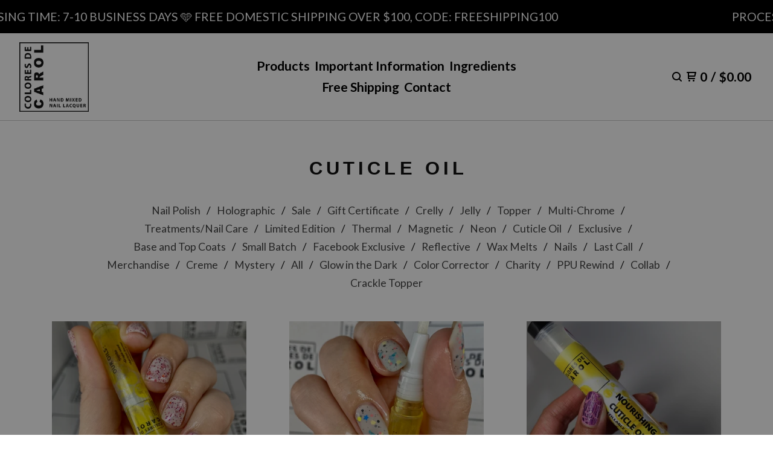

--- FILE ---
content_type: text/css; charset=utf-8
request_url: https://www.coloresdecarol.com/theme_stylesheets/240276018/1767307820/theme.css
body_size: 14233
content:
/*! PhotoSwipe main CSS by Dmytro Semenov | photoswipe.com */


.pswp {
  --pswp-bg: #000;
  --pswp-placeholder-bg: #222;
  

  --pswp-root-z-index: 100000;
  
  --pswp-preloader-color: rgba(79, 79, 79, 0.4);
  --pswp-preloader-color-secondary: rgba(255, 255, 255, 0.9);
  
  /* defined via js:
  --pswp-transition-duration: 333ms; */
  
  --pswp-icon-color: #fff;
  --pswp-icon-color-secondary: #4f4f4f;
  --pswp-icon-stroke-color: #4f4f4f;
  --pswp-icon-stroke-width: 2px;

  --pswp-error-text-color: var(--pswp-icon-color);
}


/*
	Styles for basic PhotoSwipe (pswp) functionality (sliding area, open/close transitions)
*/

.pswp {
	position: fixed;
	top: 0;
	left: 0;
	width: 100%;
	height: 100%;
	z-index: var(--pswp-root-z-index);
	display: none;
	touch-action: none;
	outline: 0;
	opacity: 0.003;
	contain: layout style size;
	-webkit-tap-highlight-color: rgba(0, 0, 0, 0);
}

/* Prevents focus outline on the root element,
  (it may be focused initially) */
.pswp:focus {
  outline: 0;
}

.pswp * {
  box-sizing: border-box;
}

.pswp img {
  max-width: none;
}

.pswp--open {
	display: block;
}

.pswp,
.pswp__bg {
	transform: translateZ(0);
	will-change: opacity;
}

.pswp__bg {
  opacity: 0.005;
	background: var(--pswp-bg);
}

.pswp,
.pswp__scroll-wrap {
	overflow: hidden;
}

.pswp__scroll-wrap,
.pswp__bg,
.pswp__container,
.pswp__item,
.pswp__content,
.pswp__img,
.pswp__zoom-wrap {
	position: absolute;
	top: 0;
	left: 0;
	width: 100%;
	height: 100%;
}

.pswp__img,
.pswp__zoom-wrap {
	width: auto;
	height: auto;
}

.pswp--click-to-zoom.pswp--zoom-allowed .pswp__img {
	cursor: -webkit-zoom-in;
	cursor: -moz-zoom-in;
	cursor: zoom-in;
}

.pswp--click-to-zoom.pswp--zoomed-in .pswp__img {
	cursor: move;
	cursor: -webkit-grab;
	cursor: -moz-grab;
	cursor: grab;
}

.pswp--click-to-zoom.pswp--zoomed-in .pswp__img:active {
  cursor: -webkit-grabbing;
  cursor: -moz-grabbing;
  cursor: grabbing;
}

/* :active to override grabbing cursor */
.pswp--no-mouse-drag.pswp--zoomed-in .pswp__img,
.pswp--no-mouse-drag.pswp--zoomed-in .pswp__img:active,
.pswp__img {
	cursor: -webkit-zoom-out;
	cursor: -moz-zoom-out;
	cursor: zoom-out;
}


/* Prevent selection and tap highlights */
.pswp__container,
.pswp__img,
.pswp__button,
.pswp__counter {
	-webkit-user-select: none;
	-moz-user-select: none;
	-ms-user-select: none;
	user-select: none;
}

.pswp__item {
	/* z-index for fade transition */
	z-index: 1;
	overflow: hidden;
}

.pswp__hidden {
	display: none !important;
}

/* Allow to click through pswp__content element, but not its children */
.pswp__content {
  pointer-events: none;
}
.pswp__content > * {
  pointer-events: auto;
}


/*

  PhotoSwipe UI

*/

/*
	Error message appears when image is not loaded
	(JS option errorMsg controls markup)
*/
.pswp__error-msg-container {
  display: grid;
}
.pswp__error-msg {
	margin: auto;
	font-size: 1em;
	line-height: 1;
	color: var(--pswp-error-text-color);
}

/*
class pswp__hide-on-close is applied to elements that
should hide (for example fade out) when PhotoSwipe is closed
and show (for example fade in) when PhotoSwipe is opened
 */
.pswp .pswp__hide-on-close {
	opacity: 0.005;
	will-change: opacity;
	transition: opacity var(--pswp-transition-duration) cubic-bezier(0.4, 0, 0.22, 1);
	z-index: 10; /* always overlap slide content */
	pointer-events: none; /* hidden elements should not be clickable */
}

/* class pswp--ui-visible is added when opening or closing transition starts */
.pswp--ui-visible .pswp__hide-on-close {
	opacity: 1;
	pointer-events: auto;
}

/* <button> styles, including css reset */
.pswp__button {
	position: relative;
	display: block;
	width: 50px;
	height: 60px;
	padding: 0;
	margin: 0;
	overflow: hidden;
	cursor: pointer;
	background: none;
	border: 0;
	box-shadow: none;
	opacity: 0.85;
	-webkit-appearance: none;
	-webkit-touch-callout: none;
}

.pswp__button:hover,
.pswp__button:active,
.pswp__button:focus {
  transition: none;
  padding: 0;
  background: none;
  border: 0;
  box-shadow: none;
  opacity: 1;
}

.pswp__button:disabled {
  opacity: 0.3;
  cursor: auto;
}

.pswp__icn {
  fill: var(--pswp-icon-color);
  color: var(--pswp-icon-color-secondary);
}

.pswp__icn {
  position: absolute;
  top: 14px;
  left: 9px;
  width: 32px;
  height: 32px;
  overflow: hidden;
  pointer-events: none;
}

.pswp__icn-shadow {
  stroke: var(--pswp-icon-stroke-color);
  stroke-width: var(--pswp-icon-stroke-width);
  fill: none;
}

.pswp__icn:focus {
	outline: 0;
}

/*
	div element that matches size of large image,
	large image loads on top of it,
	used when msrc is not provided
*/
div.pswp__img--placeholder,
.pswp__img--with-bg {
	background: var(--pswp-placeholder-bg);
}

.pswp__top-bar {
	position: absolute;
	left: 0;
	top: 0;
	width: 100%;
	height: 60px;
	display: flex;
  flex-direction: row;
  justify-content: flex-end;
	z-index: 10;

	/* allow events to pass through top bar itself */
	pointer-events: none !important;
}
.pswp__top-bar > * {
  pointer-events: auto;
  /* this makes transition significantly more smooth,
     even though inner elements are not animated */
  will-change: opacity;
}


/*

  Close button

*/
.pswp__button--close {
  margin-right: 6px;
}


/*

  Arrow buttons

*/
.pswp__button--arrow {
  position: absolute;
  top: 0;
  width: 75px;
  height: 100px;
  top: 50%;
  margin-top: -50px;
}

.pswp__button--arrow:disabled {
  display: none;
  cursor: default;
}

.pswp__button--arrow .pswp__icn {
  top: 50%;
  margin-top: -30px;
  width: 60px;
  height: 60px;
  background: none;
  border-radius: 0;
}

.pswp--one-slide .pswp__button--arrow {
  display: none;
}

/* hide arrows on touch screens */
.pswp--touch .pswp__button--arrow {
  visibility: hidden;
}

/* show arrows only after mouse was used */
.pswp--has_mouse .pswp__button--arrow {
  visibility: visible;
}

.pswp__button--arrow--prev {
  right: auto;
  left: 0px;
}

.pswp__button--arrow--next {
  right: 0px;
}
.pswp__button--arrow--next .pswp__icn {
  left: auto;
  right: 14px;
  /* flip horizontally */
  transform: scale(-1, 1);
}

/*

  Zoom button

*/
.pswp__button--zoom {
  display: none;
}

.pswp--zoom-allowed .pswp__button--zoom {
  display: block;
}

/* "+" => "-" */
.pswp--zoomed-in .pswp__zoom-icn-bar-v {
  display: none;
}


/*

  Loading indicator

*/
.pswp__preloader {
  position: relative;
  overflow: hidden;
  width: 50px;
  height: 60px;
  margin-right: auto;
}

.pswp__preloader .pswp__icn {
  opacity: 0;
  transition: opacity 0.2s linear;
  animation: pswp-clockwise 600ms linear infinite;
}

.pswp__preloader--active .pswp__icn {
  opacity: 0.85;
}

@keyframes pswp-clockwise {
  0% { transform: rotate(0deg); }
  100% { transform: rotate(360deg); }
}


/*

  "1 of 10" counter

*/
.pswp__counter {
  height: 30px;
  margin-top: 15px;
  margin-inline-start: 20px;
  font-size: 14px;
  line-height: 30px;
  color: var(--pswp-icon-color);
  text-shadow: 1px 1px 3px var(--pswp-icon-color-secondary);
  opacity: 0.85;
}

.pswp--one-slide .pswp__counter {
  display: none;
}
.splide__container{box-sizing:border-box;position:relative}.splide__list{backface-visibility:hidden;display:-ms-flexbox;display:flex;height:100%;margin:0!important;padding:0!important}.splide.is-initialized:not(.is-active) .splide__list{display:block}.splide__pagination{-ms-flex-align:center;align-items:center;display:-ms-flexbox;display:flex;-ms-flex-wrap:wrap;flex-wrap:wrap;-ms-flex-pack:center;justify-content:center;margin:0;pointer-events:none}.splide__pagination li{display:inline-block;line-height:1;list-style-type:none;margin:0;pointer-events:auto}.splide:not(.is-overflow) .splide__pagination{display:none}.splide__progress__bar{width:0}.splide{position:relative;visibility:hidden}.splide.is-initialized,.splide.is-rendered{visibility:visible}.splide__slide{backface-visibility:hidden;box-sizing:border-box;-ms-flex-negative:0;flex-shrink:0;list-style-type:none!important;margin:0;position:relative}.splide__slide img{vertical-align:bottom}.splide__spinner{animation:splide-loading 1s linear infinite;border:2px solid #999;border-left-color:transparent;border-radius:50%;bottom:0;contain:strict;display:inline-block;height:20px;left:0;margin:auto;position:absolute;right:0;top:0;width:20px}.splide__sr{clip:rect(0 0 0 0);border:0;height:1px;margin:-1px;overflow:hidden;padding:0;position:absolute;width:1px}.splide__toggle.is-active .splide__toggle__play,.splide__toggle__pause{display:none}.splide__toggle.is-active .splide__toggle__pause{display:inline}.splide__track{overflow:hidden;position:relative;z-index:0}@keyframes splide-loading{0%{transform:rotate(0)}to{transform:rotate(1turn)}}.splide__track--draggable{-webkit-touch-callout:none;-webkit-user-select:none;-ms-user-select:none;user-select:none}.splide__track--fade>.splide__list>.splide__slide{margin:0!important;opacity:0;z-index:0}.splide__track--fade>.splide__list>.splide__slide.is-active{opacity:1;z-index:1}.splide--rtl{direction:rtl}.splide__track--ttb>.splide__list{display:block}.splide__arrow{-ms-flex-align:center;align-items:center;background:#ccc;border:0;border-radius:50%;cursor:pointer;display:-ms-flexbox;display:flex;height:2em;-ms-flex-pack:center;justify-content:center;opacity:.7;padding:0;position:absolute;top:50%;transform:translateY(-50%);width:2em;z-index:1}.splide__arrow svg{fill:#000;height:1.2em;width:1.2em}.splide__arrow:hover:not(:disabled){opacity:.9}.splide__arrow:disabled{opacity:.3}.splide__arrow:focus-visible{outline:3px solid #0bf;outline-offset:3px}.splide__arrow--prev{left:1em}.splide__arrow--prev svg{transform:scaleX(-1)}.splide__arrow--next{right:1em}.splide.is-focus-in .splide__arrow:focus{outline:3px solid #0bf;outline-offset:3px}.splide__pagination{bottom:.5em;left:0;padding:0 1em;position:absolute;right:0;z-index:1}.splide__pagination__page{background:#ccc;border:0;border-radius:50%;display:inline-block;height:8px;margin:3px;opacity:.7;padding:0;position:relative;transition:transform .2s linear;width:8px}.splide__pagination__page.is-active{background:#fff;transform:scale(1.4);z-index:1}.splide__pagination__page:hover{cursor:pointer;opacity:.9}.splide__pagination__page:focus-visible{outline:3px solid #0bf;outline-offset:3px}.splide.is-focus-in .splide__pagination__page:focus{outline:3px solid #0bf;outline-offset:3px}.splide__progress__bar{background:#ccc;height:3px}.splide__slide{-webkit-tap-highlight-color:rgba(0,0,0,0)}.splide__slide:focus{outline:0}@supports(outline-offset:-3px){.splide__slide:focus-visible{outline:3px solid #0bf;outline-offset:-3px}}@media screen and (-ms-high-contrast:none){.splide__slide:focus-visible{border:3px solid #0bf}}@supports(outline-offset:-3px){.splide.is-focus-in .splide__slide:focus{outline:3px solid #0bf;outline-offset:-3px}}@media screen and (-ms-high-contrast:none){.splide.is-focus-in .splide__slide:focus{border:3px solid #0bf}.splide.is-focus-in .splide__track>.splide__list>.splide__slide:focus{border-color:#0bf}}.splide__toggle{cursor:pointer}.splide__toggle:focus-visible{outline:3px solid #0bf;outline-offset:3px}.splide.is-focus-in .splide__toggle:focus{outline:3px solid #0bf;outline-offset:3px}.splide__track--nav>.splide__list>.splide__slide{border:3px solid transparent;cursor:pointer}.splide__track--nav>.splide__list>.splide__slide.is-active{border:3px solid #000}.splide__arrows--rtl .splide__arrow--prev{left:auto;right:1em}.splide__arrows--rtl .splide__arrow--prev svg{transform:scaleX(1)}.splide__arrows--rtl .splide__arrow--next{left:1em;right:auto}.splide__arrows--rtl .splide__arrow--next svg{transform:scaleX(-1)}.splide__arrows--ttb .splide__arrow{left:50%;transform:translate(-50%)}.splide__arrows--ttb .splide__arrow--prev{top:1em}.splide__arrows--ttb .splide__arrow--prev svg{transform:rotate(-90deg)}.splide__arrows--ttb .splide__arrow--next{bottom:1em;top:auto}.splide__arrows--ttb .splide__arrow--next svg{transform:rotate(90deg)}.splide__pagination--ttb{bottom:0;display:-ms-flexbox;display:flex;-ms-flex-direction:column;flex-direction:column;left:auto;padding:1em 0;right:.5em;top:0}
*, *::before, *::after {
  box-sizing: border-box;
}

* {
  margin: 0;
  padding: 0;
  border: 0;
}

body {
  line-height: 1.5;
  -webkit-font-smoothing: antialiased;
}

img, picture, video, canvas, svg, iframe, embed, audio {
  display: block;
  max-width: 100%;
}

input, button, textarea, select {
  -webkit-appearance: none;
  -moz-appearance: none;
  appearance: none;
  border: 0;
  border-radius: 0;
  background: none;
  color: inherit;
  font: inherit;
}

button {
  cursor: pointer;
}

p, h1, h2, h3, h4, h5, h6 {
  overflow-wrap: break-word;
}

ol, ul {
  list-style: none;
}

html, body {
  height: 100%;
  min-height: 100%;
  position: relative;
}

body {
  display: -webkit-flex;
  display: flex;
  -webkit-flex-direction: column;
  flex-direction: column;
  background: var(--background-color);
  color: var(--text-color);
  font: normal 100%/1.5 var(--text-font);
  -webkit-font-smoothing: antialiased;
}
body.overlay-open {
  overflow: hidden;
}

header {
  transition: background 0.1s ease-in;
}
header a, header button {
  transition: color 0.1s ease-in-out;
}
header a:after {
  transition: background 0.1s ease-in-out;
}
header svg {
  transition: fill 0.1s ease-in-out;
}

a {
  color: var(--link-color);
  text-decoration: none;
}
a:hover, a:focus {
  color: var(--link-hover-color);
}

.button {
  font-size: 16px;
  line-height: 24px;
  font-size: 1rem;
  line-height: 1.5rem;
  transition: background 0.2s ease-in-out;
  background-color: var(--button-background-color);
  color: var(--button-text-color);
  display: inline-block;
  font-weight: 500;
  height: 56px;
  line-height: 56px;
  margin: 0;
  padding: 0 16px;
  text-align: center;
  text-decoration: none;
  white-space: nowrap;
  width: 100%;
}
.button.minimal-button {
  background: none;
  color: var(--text-color);
  border: none;
  font-size: 15px;
  padding: 0;
  width: auto;
}
.button.minimal-button:not(:disabled):hover, .button.minimal-button:not(:disabled):active, .button.minimal-button:not(:disabled):focus {
  transform: none;
  box-shadow: none;
  background: none;
  text-decoration: underline;
  text-underline-offset: 3px;
}
.button:not(:disabled):hover, .button:not(:disabled):active, .button:not(:disabled):focus {
  background-color: var(--button-background-hover-color);
}
.button:disabled, .button.disabled {
  cursor: not-allowed;
  opacity: 0.6;
}

a[href], label[for], select, button, .pointer {
  cursor: pointer;
}

input, textarea {
  font-size: 16px;
  line-height: 24px;
  font-size: 1rem;
  line-height: 1.5rem;
  background-color: rgba(255, 255, 255, 0);
  border: 1px solid var(--text-color);
  color: var(--text-color);
  margin: 0;
  padding: 8px;
}

.select {
  border: 1px solid var(--text-color);
  color: var(--text-color);
  height: 52px;
  margin-bottom: 16px;
  position: relative;
}
.select select {
  height: 100%;
  padding: 0 55px 0 12px;
  position: relative;
  width: 100%;
  z-index: 2;
}
.select select option {
  color: #000;
  background: #FFF;
}
.select select::-ms-expand {
  display: none;
}
.select svg {
  fill: currentColor;
  height: 14px;
  position: absolute;
  right: 16px;
  top: 50%;
  transform: translateY(-50%);
  width: 14px;
  z-index: 1;
}

h1, h2, h3, h4, h5, h6 {
  font-family: var(--header-font);
  text-transform: uppercase;
  letter-spacing: 0.2em;
  text-indent: 0.2em;
}
@media only screen and (max-width: 800px) {
  h1, h2, h3, h4, h5, h6 {
    letter-spacing: 0.1em;
    text-indent: 0.1em;
    white-space: normal;
  }
}

cite {
  font-style: normal;
}

h1 {
  font-size: 28px;
  line-height: 42px;
  font-size: 1.75rem;
  line-height: 2.625rem;
}

h2 {
  font-size: 22px;
  line-height: 33px;
  font-size: 1.375rem;
  line-height: 2.0625rem;
}

h3 {
  font-size: 20px;
  line-height: 30px;
  font-size: 1.25rem;
  line-height: 1.875rem;
}

h4 {
  font-size: 16px;
  line-height: 24px;
  font-size: 1rem;
  line-height: 1.5rem;
}

h5 {
  font-size: 12px;
  line-height: 18px;
  font-size: 0.75rem;
  line-height: 1.125rem;
}

h6 {
  font-size: 12px;
  line-height: 18px;
  font-size: 0.75rem;
  line-height: 1.125rem;
}

.errors {
  background: var(--error-background-color);
  color: var(--error-text-color);
  list-style-type: none;
  text-align: center;
  padding: 16px;
  margin-bottom: 32px;
}

:root {
  --border-radius: 0px;
  --border-color: rgba(var(--text-color-rgb), .2);
  --background-color: #ffffff;
  --logo-max-height: 115;
  --header-height: calc(115 * 1px + 30px);
  --header-background-color: #FFFFFF;
  --header-text-color: rgba(var(--header-text-color-rgb), 1);
  --header-text-hover-color: rgba(var(--header-text-color-rgb), .75);
  --welcome-text-color: #FFFFFF;
  --text-color: #111111;
  --link-color: #444444;
  --link-hover-color: #6C3232;
  --font-scale: 1.1;
  --shop-name-scale: 1.1;
  --product-grid-scale: 1.1;
  --product-title-scale: 1.1;
  --product-description-scale: 1.1;
  --header-text-scale: 1.1;
  --footer-text-scale: 1.1;
  --shop-sprinkles-size: 5em;
  --shop-sprinkles-animation: shake;
  --shop-sprinkles-style-duration: 4.6s;
  --shop-sprinkles-style-timing: cubic-bezier(0.33,0.65,0.45,1);
  --shop-sprinkles-fall-duration: 10.8s;
  --shop-sprinkles-spin-animation: none;
  --shop-sprinkles-density: 4;
  --error-text-color: #FFFFFF;
  --error-background-color: #851106;
  --overlay-background-color: #000000;
  --button-text-color: #FFFFFF;
  --button-background-color: #000000;
  --button-background-hover-color: #7B7373;
  --product-status-text-color-primary: #6C3232;
  --product-status-text-color-secondary: #606060;
  --inventory-status-text-color: #AF0000;
  --announcement-text-color: #FFFFFF;
  --announcement-background-color: #000000;
  --announcement-scroll-duration: 30s;
  --header-font: Arial, Helvetica, sans-serif;
  --text-font: "Lato", sans-serif;
}

html {
  font-size: calc(16px * var(--font-scale, 1));
}

.emoji {
  font-size: var(--shop-sprinkles-size) !important;
  animation-name: var(--shop-sprinkles-animation) !important;
  animation-duration: var(--shop-sprinkles-style-duration) !important;
  animation-timing-function: var(--shop-sprinkles-style-timing) !important;
}

.emoji .inner {
  animation-duration: var(--shop-sprinkles-fall-duration) !important;
}

.emoji .inner span {
  animation-name: var(--shop-sprinkles-spin-animation) !important;
}

a.skip-link {
  transition: top 0.2s ease;
  background: var(--background-color);
  border: 1px solid var(--text-color);
  color: var(--text-color);
  left: 25px;
  padding: 15px 20px;
  position: absolute;
  text-decoration: underline;
  top: -150px;
  z-index: 100;
}
a.skip-link:focus {
  top: 20px;
}

header {
  display: grid;
  grid-template-columns: 1fr 50% 1fr;
  -webkit-flex-shrink: 0;
  flex-shrink: 0;
  border-bottom: 1px solid transparent;
  font-family: var(--text-font);
  font-weight: 600;
  height: var(--header-height);
  gap: 16px;
  padding: 0 32px;
  margin-top: 0;
  width: 100%;
  z-index: 99;
}
@media only screen and (max-width: 1024px) {
  header {
    grid-template-columns: auto 1fr;
  }
}
header.fixed {
  position: fixed;
  top: 0;
  left: 0;
}
header a:after {
  background: transparent;
  bottom: 2px;
  content: " ";
  left: 4px;
  height: 1px;
  position: absolute;
  width: calc(100% - 8px);
}
header a, header button {
  display: -webkit-flex;
  display: flex;
  -webkit-align-items: center;
  align-items: center;
  color: var(--welcome-text-color);
  position: relative;
}
header a:hover, header a:focus, header button:hover, header button:focus {
  color: var(--welcome-text-color);
}
header a:hover:after, header button:hover:after {
  background: var(--welcome-text-color);
}
@media screen and (max-width: 800px) {
  header {
    padding: 0 16px;
  }
}
header.background_overlay, header.page {
  background-color: var(--header-background-color);
  border-bottom: 1px solid var(--border-color);
}
header.background_overlay a, header.background_overlay button, header.page a, header.page button {
  color: var(--header-text-color);
}
header.background_overlay a:hover, header.background_overlay button:hover, header.page a:hover, header.page button:hover {
  color: var(--header-text-hover-color);
}
header.background_overlay a:hover:after, header.background_overlay button:hover:after, header.page a:hover:after, header.page button:hover:after {
  background: var(--header-text-hover-color);
}
header .logo {
  font-size: 24px;
  line-height: 36px;
  font-size: 1.5rem;
  line-height: 2.25rem;
  font-size: calc(1.5rem * var(--shop-name-scale, 1) * var(--header-text-scale, 1));
  line-height: 2rem;
  display: inline-flex;
  align-items: center;
  font-family: var(--header-font);
  text-align: left;
}
@media only screen and (max-width: 800px) {
  header .logo {
    font-size: 18px;
    line-height: 27px;
    font-size: 1.125rem;
    line-height: 1.6875rem;
    font-size: calc(1.125rem * var(--shop-name-scale, 1) * var(--header-text-scale, 1));
    line-height: 1.5rem;
  }
}
header .logo a {
  max-width: 500px;
  width: auto;
  display: flex;
  align-items: center;
}
header .logo a:after {
  content: none !important;
}
header .logo .store-logo {
  display: block;
  height: clamp(80px, calc(var(--logo-max-height) * 1px), 300px);
  max-width: clamp(200px, calc(var(--logo-max-height) * 2.5 * 1px), 750px);
  width: auto;
  object-fit: contain;
}
@media screen and (max-width: 1024px) {
  header .logo .store-logo {
    height: clamp(65px, calc(var(--logo-max-height) * 0.8 * 1px), 85px);
    max-width: clamp(130px, calc(var(--logo-max-height) * 2 * 1px), 170px);
  }
}
@media screen and (max-width: 800px) {
  header .logo .store-logo {
    height: clamp(50px, calc(var(--logo-max-height) * 0.6 * 1px), 65px);
    max-width: clamp(100px, calc(var(--logo-max-height) * 1.5 * 1px), 130px);
  }
}
header .sections {
  display: -webkit-flex;
  display: flex;
  -webkit-align-items: center;
  align-items: center;
  -webkit-justify-content: center;
  justify-content: center;
  padding: 0 32px;
  position: relative;
}
@media only screen and (max-width: 1024px) {
  header .sections {
    display: none;
  }
}
header .sections .navigation {
  display: -webkit-flex;
  display: flex;
  -webkit-align-items: center;
  align-items: center;
  flex-wrap: wrap;
  justify-content: center;
  list-style: none;
  column-gap: 32px;
  row-gap: 4px;
  margin: 0;
  padding: 0;
  font-size: calc(1rem * var(--header-text-scale, 1));
}
header .sections .navigation * {
  text-transform: initial;
}
header .sections .navigation li {
  display: block;
}
header .sections .navigation li a {
  padding: 2px 4px;
  position: relative;
  text-align: center;
  font-size: calc(1em * var(--header-text-scale, 1));
}

.utility {
  display: -webkit-flex;
  display: flex;
  -webkit-justify-content: flex-end;
  justify-content: flex-end;
  position: relative;
  white-space: nowrap;
}
.utility ul {
  display: -webkit-flex;
  display: flex;
  -webkit-align-items: center;
  align-items: center;
  list-style: none;
  margin: 0;
  padding: 0;
  gap: 32px;
  font-size: calc(1rem * var(--header-text-scale, 1));
}
@media screen and (max-width: 800px) {
  .utility ul {
    gap: 21.33333px;
  }
}
.utility ul li {
  flex-shrink: 0;
}
.utility ul li:last-child {
  display: none;
}
@media screen and (max-width: 1024px) {
  .utility ul li:last-child {
    display: block;
  }
}
.utility ul li a {
  padding: 4px;
  font-size: calc(1em * var(--header-text-scale, 1));
}
.utility ul li button {
  display: -webkit-flex;
  display: flex;
  -webkit-align-items: center;
  align-items: center;
  -webkit-justify-content: center;
  justify-content: center;
  padding: 8px 4px !important;
  width: auto;
  height: auto;
  font-size: calc(1em * var(--header-text-scale, 1));
}
.utility ul li.cart .cart-link > span {
  margin-left: 6px;
}
@media screen and (max-width: 500px) {
  .utility ul li.cart .desktop {
    display: none;
  }
}

.content {
  -webkit-flex: 1;
  flex: 1;
  margin: 0 auto;
  max-width: 1264px;
  padding-bottom: 64px;
  padding-top: 56px;
  position: relative;
  width: 100%;
}
@media only screen and (max-width: 1264px) {
  .content {
    padding: 32px 20px;
  }
}
.content.no-featured-products {
  padding: 0;
}
.content h1 {
  color: var(--text-color);
  display: block;
  margin: 0 auto;
  text-align: center;
}
.content h1.bottom-margin {
  margin-bottom: 32px;
}
.content .subheader {
  padding: 0 32px 32px 32px;
  margin: 32px auto 0 auto;
}
@media only screen and (max-width: 800px) {
  .content .subheader {
    margin: 16px auto 0 auto;
  }
}
.content .subheader p {
  text-align: center;
  max-width: 800px;
  margin: 0 auto;
}

.social_icons {
  display: -webkit-flex;
  display: flex;
  gap: 16px;
  list-style: none;
  margin: 0;
  padding: 0;
  flex-wrap: wrap;
  justify-content: center;
  font-size: 1rem;
}
.social_icons a {
  display: flex;
  align-items: center;
  justify-content: center;
  flex-shrink: 0;
  width: 30px;
  height: 30px;
}
.social_icons a svg {
  fill: currentColor;
  height: 22px;
  width: 22px;
}
.social_icons a svg.tumblr-icon {
  width: 13px;
}
.social_icons a svg.reddit-icon, .social_icons a svg.discord-icon {
  width: 24px;
  height: 24px;
}

footer {
  -webkit-flex-shrink: 0;
  flex-shrink: 0;
  -webkit-align-items: center;
  align-items: center;
  -webkit-justify-content: center;
  justify-content: center;
  flex-direction: column;
  display: flex;
  border-top: 1px solid var(--border-color);
  position: relative;
  margin-top: 96px;
  padding: 64px;
  gap: 48px;
  font-size: calc(1rem * var(--footer-text-scale, 1));
}
footer *:not(.footer-custom-content) {
  text-transform: initial;
}
@media screen and (max-width: 800px) {
  footer {
    padding: 48px 32px;
  }
}
footer .bigcartel-credit {
  font-size: 14px;
  line-height: 1em;
  -webkit-align-items: center;
  align-items: center;
  -webkit-justify-content: center;
  justify-content: center;
  display: inline-flex;
  gap: 8px;
  outline-offset: 4px;
  padding: 2px 0;
}
footer .bigcartel-credit__text {
  position: relative;
}
footer .bigcartel-credit__lockup {
  display: block;
  fill: currentColor;
  padding-top: 1px;
  width: 80px;
}
footer ul {
  display: -webkit-flex;
  display: flex;
  -webkit-justify-content: center;
  justify-content: center;
  list-style: none;
  margin: 0;
  padding: 0;
  column-gap: 28px;
  row-gap: 8px;
  text-align: center;
}
footer .footernav {
  display: grid;
  gap: 40px;
}
footer .footernav ul {
  max-width: 800px;
  flex-wrap: wrap;
}
footer .footernav ul a {
  padding: 4px;
}
footer .footernav ul a:hover {
  text-decoration: underline;
  text-underline-offset: 3px;
}
footer .footer-custom-content {
  display: block;
  text-align: center;
  color: var(--link-color);
  font-size: calc(1em * var(--footer-text-scale, 1));
}
footer .footer-custom-content img {
  display: block;
  margin: 20px auto;
}
footer .footer-custom-content a {
  text-decoration: underline;
  text-underline-offset: 3px;
}

.blur-up {
  transition: filter 0.2s ease;
  filter: blur(5px);
  transform: translate3d(0, 0, 0);
}
.blur-up.lazyloaded {
  filter: blur(0);
}

.visually-hidden {
  border: 0;
  clip: rect(0 0 0 0);
  height: 1px;
  margin: -1px;
  overflow: hidden;
  padding: 0;
  position: absolute;
  width: 1px;
}

.centered-message {
  text-align: center;
}

.alert-message {
  font-weight: normal;
  text-align: center;
}
.alert-message a {
  text-decoration: underline;
  text-underline-offset: 3px;
}

.announcement-message {
  background-color: var(--announcement-background-color);
  color: var(--announcement-text-color);
  display: none;
  font-size: calc(1rem * var(--header-text-scale, 1));
  padding: 13px 144px;
  position: relative;
  text-align: center;
  width: 100%;
  z-index: 500;
}
.announcement-message a, .announcement-message a:visited {
  color: var(--announcement-text-color);
  text-decoration: underline;
  text-underline-offset: 3px;
}
.announcement-message a:hover, .announcement-message a:focus, .announcement-message a:visited:hover, .announcement-message a:visited:focus {
  color: var(--announcement-text-color);
}
@media screen and (max-width: 1024px) {
  .announcement-message {
    padding: 16px 88px;
  }
}
.announcement-message.visible {
  display: flex;
}
.announcement-message--scrolling {
  cursor: pointer;
  padding: 0;
  overflow: visible;
  display: flex;
  align-items: center;
  justify-content: center;
}
.announcement-message__scroll-wrapper {
  padding: 13px 0;
  width: 100%;
  overflow: hidden;
  display: flex;
  align-items: center;
  isolation: isolate;
}
@media screen and (max-width: 1024px) {
  .announcement-message__scroll-wrapper {
    padding: 16px 0;
  }
}
.announcement-message__scroll-content {
  display: inline-flex;
  white-space: nowrap;
  animation: announcement-scroll var(--announcement-scroll-duration) linear infinite;
  contain: layout style;
}
@media (hover: hover) {
  .announcement-message--scrolling:hover .announcement-message__scroll-content {
    animation-play-state: paused;
  }
}
.announcement-message--scrolling:focus-visible .announcement-message__scroll-content {
  animation-play-state: paused;
}
.announcement-message--scrolling.is-paused .announcement-message__scroll-content {
  animation-play-state: paused;
}
.announcement-message--scrolling .announcement-message__text {
  display: inline-block;
  padding: 0 144px;
  -webkit-text-size-adjust: 100%;
  text-size-adjust: 100%;
}
@media screen and (max-width: 1024px) {
  .announcement-message--scrolling .announcement-message__text {
    padding: 0 88px;
  }
}
.announcement-message__text {
  display: flex;
  flex-direction: column;
  align-items: center;
  justify-content: center;
  flex: 1;
  width: 100%;
}
.announcement-message__close-button {
  transform: translateY(-50%);
  transition: none;
  display: -webkit-flex;
  display: flex;
  -webkit-align-items: center;
  align-items: center;
  -webkit-justify-content: center;
  justify-content: center;
  color: var(--announcement-text-color);
  height: 32px;
  padding: 0;
  position: absolute;
  right: 16px;
  top: 50%;
  width: 32px;
}
@media screen and (max-width: 800px) {
  .announcement-message__close-button {
    right: 8px;
  }
}
.announcement-message__close-icon {
  height: 14px;
  width: 14px;
}

@keyframes announcement-scroll {
  0% {
    transform: translate3d(0, 0, 0);
  }
  100% {
    transform: translate3d(var(--scroll-distance, -20%), 0, 0);
  }
}
@-webkit-keyframes welcome-text {
  0% {
    opacity: 0;
  }
  100% {
    transform: none;
    opacity: 1;
  }
}
@keyframes welcome-text {
  0% {
    opacity: 0;
  }
  100% {
    transform: none;
    opacity: 1;
  }
}
@-webkit-keyframes hide-welcome-text {
  0% {
    opacity: 1;
  }
  100% {
    opacity: 0;
  }
}
@keyframes hide-welcome-text {
  0% {
    opacity: 1;
  }
  100% {
    opacity: 0;
  }
}
.welcome_image {
  background: var(--header-background-color);
  color: var(--welcome-text-color);
  height: 100vh;
  height: 100svh;
  left: 0;
  position: relative;
  text-align: center;
  top: calc(var(--header-height) * -1);
  width: 100%;
  display: flex;
  align-items: center;
  z-index: 2;
  flex-shrink: 0;
  overflow: hidden;
}
.welcome_image .carousel {
  height: 100%;
}
.welcome_image .home-carousel {
  transition: opacity 0.3s ease-in;
  position: absolute;
  top: 0;
  left: 0;
  width: 100%;
  height: 100%;
  opacity: 0;
}
.welcome_image .home-carousel img {
  object-fit: cover;
  width: 100%;
  height: 100%;
}
.welcome_image .home-carousel .splide__slide.slideshow-clickable {
  cursor: pointer;
}
.welcome_image .splide__pagination {
  bottom: 24px;
  z-index: 5;
  gap: 4px;
}
.welcome_image .splide__pagination li {
  height: 24px;
  width: 24px;
}
.welcome_image .splide__pagination button {
  background: transparent;
  border: 2px solid var(--welcome-text-color);
  cursor: pointer;
  height: 14px;
  margin: 8px;
  opacity: 0.5;
  width: 14px;
}
.welcome_image .splide__pagination button:hover {
  opacity: 1;
}
.welcome_image .splide__pagination button.is-active {
  background: var(--welcome-text-color);
  opacity: 1;
  transform: none;
}
.welcome_image .welcome_overlay {
  background-color: var(--overlay-background-color);
  content: "";
  height: 100%;
  position: absolute;
  top: 0;
  width: 100%;
  z-index: 1;
  pointer-events: none;
  background:  black ;
  opacity: 0;
  opacity: ;
  opacity: ;
  opacity: ;
  opacity: ;
}
.welcome_image .welcome_text {
  position: relative;
  animation: welcome-text ease-in 900ms forwards;
  padding: 0 20px;
  max-width: 1200px;
  margin: 0 auto;
  z-index: 2;
}
.welcome_image .welcome_text.fade_out {
  animation: hide-welcome-text ease-in 200ms forwards;
}
.welcome_image .welcome-subheader {
  font-family: var(--header-font);
  font-weight: 600;
  letter-spacing: 0.2em;
  line-height: 1.25em;
  margin-right: -0.2em;
  padding: 0 16px 24px 16px;
  text-transform: uppercase;
}
.welcome_image .welcome-subheader {
  font-size: 16px;
}
@media screen and (min-width: 320px) {
  .welcome_image .welcome-subheader {
    font-size: calc(16px + 4 * ((100vw - 320px) / 880));
  }
}
@media screen and (min-width: 1200px) {
  .welcome_image .welcome-subheader {
    font-size: 20px;
  }
}
@media only screen and (max-width: 800px) {
  .welcome_image .welcome-subheader {
    letter-spacing: 0.1em;
    margin-right: -0.1em;
  }
}
.welcome_image .welcome-header {
  font-family: var(--header-font);
  font-weight: bold;
  letter-spacing: 0.2em;
  line-height: 1.3em;
  margin: 0 -0.2em 24px 0;
  text-transform: uppercase;
}
.welcome_image .welcome-header {
  font-size: 20px;
}
@media screen and (min-width: 320px) {
  .welcome_image .welcome-header {
    font-size: calc(20px + 40 * ((100vw - 320px) / 880));
  }
}
@media screen and (min-width: 1200px) {
  .welcome_image .welcome-header {
    font-size: 60px;
  }
}
@media only screen and (max-width: 800px) {
  .welcome_image .welcome-header {
    letter-spacing: 0.1em;
    padding: 0 16px;
    white-space: normal;
  }
}
.welcome_image a.welcome_button {
  transition: background 0.2s linear, border 0.2s linear;
  border: 1px solid var(--welcome-text-color);
  background: transparent;
  color: var(--welcome-text-color);
  height: auto;
  display: inline-flex;
  padding: 16px 32px;
  width: auto;
}
.welcome_image a.welcome_button:hover, .welcome_image a.welcome_button:focus {
  border: 1px solid var(--button-background-hover-color);
  background: var(--button-background-hover-color);
  color: var(--button-text-color);
}

.welcome_image + main {
  margin-top: calc(var(--header-height) * -1);
}

a.button.view-all-products {
  border: 1px solid var(--link-color);
  color: var(--link-color);
  display: block;
  max-width: 240px;
  width: 48%;
  margin: 40px auto;
}
a.button.view-all-products:hover, a.button.view-all-products:focus {
  border-color: var(--link-hover-color);
  color: var(--link-hover-color);
}
@media screen and (max-width: 800px) {
  a.button.view-all-products {
    margin-top: 32px;
  }
}

#home h1 {
  margin-bottom:  48px ;
}

#main .featured-container {
  margin: 20px auto 40px auto;
  max-width: 1024px;
  font-size: 1rem;
}
@media screen and (max-width: 1024px) {
  #main .featured-container {
    font-size: 0.95rem;
  }
}
#main .featured-title {
  margin-bottom: 0;
  font-size: 1.75em;
}
@media screen and (max-width: 800px) {
  #main .featured-title {
    font-size: 1.5em;
  }
}
#main .featured-message {
  text-align: center;
  margin: 20px auto 40px auto;
  padding: 0 1.5rem;
}
#main .featured-message ol, #main .featured-message ul {
  text-align: left;
  margin: 1em auto;
  max-width: 600px;
  padding-left: 2.5em;
}
#main .featured-message ol ol, #main .featured-message ol ul, #main .featured-message ul ol, #main .featured-message ul ul {
  margin: 0.5em 0;
  padding-left: 1.5em;
}
#main .featured-message ul {
  list-style: disc;
}
#main .featured-message ol {
  list-style: decimal;
}
#main .featured-message a {
  text-decoration: underline;
  text-underline-offset: 3px;
}
#main .featured-message img {
  display: inline-block;
  max-width: 100%;
  margin: 0 auto;
  padding-bottom: 16px;
}
#main .featured-message iframe {
  display: block;
  margin: 0 auto;
  max-width: 100%;
  margin-bottom: 16px;
}

.featured-container--with-spacing {
  margin-top: 64px;
}

#main .featured-container--with-spacing {
  max-width: 1264px;
}

#main .featured-container--with-spacing .featured-title {
  margin-bottom: 32px;
}

.category-count {
  margin-top: 4px;
  opacity: 0.9;
  font-size: 0.9em;
  color: var(--body-text-color);
}

.all-products-button {
  margin-top: 32px;
}

.standalone-page {
  font-size: 16px;
}

.maintenance-page {
  --font-scale: 1;
  --shop-name-scale: 1;
  --product-grid-scale: 1;
  --product-title-scale: 1;
  --product-description-scale: 1;
  -webkit-align-items: center;
  align-items: center;
  padding: 100px 20px;
}
.maintenance-page .store-name {
  font-size: 2.1rem;
  margin-bottom: 16px;
}
@media screen and (max-width: 800px) {
  .maintenance-page .store-name {
    font-size: 1.8rem;
  }
}
@media screen and (max-width: 500px) {
  .maintenance-page .store-name {
    font-size: 1.6rem;
  }
}

.maintenance-content {
  display: -webkit-flex;
  display: flex;
  -webkit-align-items: center;
  align-items: center;
  -webkit-justify-content: center;
  justify-content: center;
  -webkit-flex-direction: column;
  flex-direction: column;
  font-size: 1.2em;
  padding: 32px 16px;
  max-width: 600px;
  min-height: 200px;
  text-align: center;
  width: 100%;
  gap: 32px;
}
.maintenance-content .maintenance-image {
  display: block;
  margin: 0 auto;
  max-width: 100%;
  height: auto;
  border-radius: 8px;
}
@media screen and (max-width: 800px) {
  .maintenance-content .maintenance-image {
    max-width: 95%;
  }
}
@media screen and (max-width: 500px) {
  .maintenance-content .maintenance-image {
    max-width: 90%;
  }
}
.maintenance-content .maintenance-message {
  font-size: 1.25rem;
  line-height: 1.6;
  max-width: 500px;
}
@media screen and (max-width: 800px) {
  .maintenance-content .maintenance-message {
    font-size: 1.15rem;
  }
}
@media screen and (max-width: 500px) {
  .maintenance-content .maintenance-message {
    font-size: 1.1rem;
  }
}
.maintenance-content .social_icons {
  display: flex;
  justify-content: center;
  gap: 16px;
  flex-wrap: wrap;
  margin-top: 16px;
}
.maintenance-content .social_icons li {
  list-style: none;
}
.maintenance-content .social_icons a {
  display: inline-block;
  line-height: 1;
}
.maintenance-content .social_icons svg {
  width: 20px;
  height: 20px;
}

.categories {
  display: -webkit-flex;
  display: flex;
  -webkit-align-items: center;
  align-items: center;
  -webkit-justify-content: center;
  justify-content: center;
  -webkit-flex-wrap: wrap;
  flex-wrap: wrap;
  gap: 4px;
  margin: 0 auto;
  max-width: 960px;
  text-align: center;
  padding: 0;
}
.categories li {
  display: inline-block;
  white-space: nowrap;
}
.categories li a {
  display: inline-block;
  padding: 2px 8px;
}
.categories li a:hover {
  text-decoration: underline;
  text-underline-offset: 3px;
}
.categories li:after {
  content: "/";
  display: inline-block;
  padding: 0 2px;
}
.categories li:last-child:after {
  content: "";
  padding: 0;
}

.product-list-container {
  margin: 0 6%;
}
@media screen and (max-width: 1024px) {
  .product-list-container {
    margin: 0 32px;
  }
}
@media screen and (max-width: 800px) {
  .product-list-container {
    margin: 0 24px;
  }
}

.product-list {
  display: -webkit-flex;
  display: flex;
  -webkit-flex-wrap: wrap;
  flex-wrap: wrap;
  -webkit-justify-content: flex-start;
  justify-content: flex-start;
  margin: 0 -3%;
}
.product-list.justify-center {
  -webkit-justify-content: center;
  justify-content: center;
}
@media screen and (max-width: 1024px) {
  .product-list {
    margin: 0 -24px;
  }
}
@media screen and (max-width: 800px) {
  .product-list {
    margin: 0 -16px;
  }
}

.product-list-thumb {
  color: var(--link-color);
  display: block;
  font-size: 0;
  padding: 16px 3%;
  padding-bottom: 32px;
  position: relative;
  text-align: center;
  vertical-align: middle;
  --columns: 3;
  width: calc(100% / var(--columns));
  word-break: break-word;
}
@media screen and (max-width: 800px) {
  .product-list-thumb {
    padding: 8px;
  }
}
@media screen and (max-width: 800px) {
  .product-list-thumb {
    padding: 16px;
    padding-bottom: 32px;
    --columns: 2;
  }
}

.product-list-link {
  transition: color 0.2s ease;
  color: var(--link-color);
  text-decoration: none;
}
.product-list-link:hover, .product-list-link:focus {
  color: var(--link-hover-color);
  text-decoration: none;
}
.product-list-link:hover .product-list-thumb-name, .product-list-link:hover .product-list-thumb-price, .product-list-link:focus .product-list-thumb-name, .product-list-link:focus .product-list-thumb-price {
  color: var(--link-hover-color);
}

.product-list-image-container {
  overflow: hidden;
  position: relative;
}
.product-list-image-container.product-list-image-container-default:before {
  display: none;
}
.product-list-image-container:before {
  display: block;
  width: 100%;
  content: "";
  padding-bottom: 100%;
  height: 0;
}

.product-list-image {
  position: absolute;
  display: block;
  top: 0;
  left: 0;
  width: 100%;
  height: 100%;
}
.product-list-image.grid-default {
  position: relative;
}
.product-list-image.grid-cover {
  object-fit: cover;
}
.product-list-image.grid-contain {
  object-fit: contain;
}

.featured-container--with-spacing .product-list-container .product-list-image-container-default:before {
  display: block;
}
.featured-container--with-spacing .product-list-container .product-list-image.grid-default {
  position: absolute;
  object-fit: contain;
}
@media screen and (min-width: 801px) {
  .featured-container--with-spacing .product-list-container .product-list .product-list-thumb {
    width: calc(100% / 3);
  }
}

.product-list-thumb-info {
  font-size: calc(1rem * var(--product-grid-scale, 1));
  line-height: 1.25em;
  padding: 16px 0;
  position: relative;
}

.product-list-thumb-name {
  transition: color 0.2s ease;
  color: var(--link-color);
  font-weight: bold;
  overflow-wrap: break-word;
  position: relative;
  font-size: calc(1rem * var(--product-grid-scale, 1));
}
@media screen and (max-width: 800px) {
  .product-list-thumb-name {
    font-size: calc(0.9rem * var(--product-grid-scale, 1));
  }
}

.product-list-thumb-price {
  transition: color 0.2s ease;
  color: var(--text-color);
  margin-top: 12px;
  font-size: calc(0.9rem * var(--product-grid-scale, 1));
}
@media screen and (max-width: 800px) {
  .product-list-thumb-price {
    font-size: calc(0.8rem * var(--product-grid-scale, 1));
  }
}

.price-suffix {
  white-space: nowrap;
}

.product-list-thumb-status {
  display: inline-block;
  font-weight: normal;
}
.product-list-thumb-status.status-primary {
  color: var(--product-status-text-color-primary);
}
.product-list-thumb-status.status-secondary {
  color: var(--product-status-text-color-secondary);
}

.product-list-thumb-status,
.product-list-thumb-options-description {
  font-size: calc(0.9rem * var(--product-grid-scale, 1));
}
@media screen and (max-width: 800px) {
  .product-list-thumb-status,
  .product-list-thumb-options-description {
    font-size: calc(0.8rem * var(--product-grid-scale, 1));
  }
}

.pagination {
  display: -webkit-flex;
  display: flex;
  -webkit-flex-direction: row;
  flex-direction: row;
  -webkit-justify-content: space-between;
  justify-content: space-between;
  -webkit-align-items: center;
  align-items: center;
  border-top: 1px solid var(--border-color);
  font-family: var(--header-font);
  line-height: 40px;
  margin: 0 auto 32px auto;
  max-width: 640px;
  padding-top: 32px;
  text-transform: uppercase;
}
@media screen and (max-width: 1024px) {
  .pagination {
    font-size: 15px;
    padding: 16px;
  }
}

@media screen and (min-width: 501px) {
  .pagination-caption {
    display: none;
  }
}
.page-numbers {
  display: -webkit-flex;
  display: flex;
  -webkit-flex-wrap: wrap;
  flex-wrap: wrap;
  -webkit-justify-content: center;
  justify-content: center;
  margin: 0 20px;
}
@media screen and (max-width: 500px) {
  .page-numbers {
    display: none;
  }
}
.page-numbers .previous, .page-numbers .next {
  display: none;
}
.page-numbers > a, .page-numbers > span {
  display: -webkit-flex;
  display: flex;
  -webkit-align-items: center;
  align-items: center;
  -webkit-justify-content: center;
  justify-content: center;
  background: var(--background-color);
  border-radius: 0;
  border: 1px solid transparent;
  color: var(--link-color);
  text-align: center;
  height: 40px;
  margin-right: 8px;
  order: 1;
  position: relative;
  text-decoration: none;
  width: 40px;
}
.page-numbers > a.current, .page-numbers > span.current {
  border: 1px solid var(--link-hover-color);
  color: var(--link-hover-color);
}
.page-numbers > a.disabled, .page-numbers > span.disabled {
  cursor: not-allowed;
  opacity: 0.4;
}
.page-numbers > a:hover, .page-numbers > a:focus {
  color: var(--link-hover-color);
  text-decoration: underline;
  text-underline-offset: 3px;
}

.page-link {
  display: -webkit-flex;
  display: flex;
  -webkit-align-items: center;
  align-items: center;
  color: var(--link-color);
  line-height: 40px;
  text-align: center;
  height: 40px;
  padding: 0;
  position: relative;
  text-decoration: none;
}
.page-link:not(.disabled):hover, .page-link:not(.disabled):focus {
  background: none;
  color: var(--link-hover-color);
  text-decoration: underline;
  text-underline-offset: 3px;
}
.page-link:not(.disabled):hover svg, .page-link:not(.disabled):focus svg {
  fill: var(--link-hover-color);
}
.page-link.next-page-link span {
  margin-right: 5px;
}
.page-link.previous-page-link span {
  margin-left: 5px;
}
.page-link.previous-page-link svg {
  transform: rotate(-180deg);
}
.page-link.disabled {
  cursor: not-allowed;
  opacity: 0;
  visibility: hidden;
}
.page-link svg {
  display: block;
  fill: var(--link-color);
  height: 12px;
  width: 12px;
}

.no_results {
  text-align: center;
  margin-bottom: 128px;
}

#product .content {
  max-width: 1200px;
}

.product-password-form-container {
  margin: 80px auto;
  padding: 0 20px;
}
.product-password-form-container h1 {
  font-size: 1.5rem;
}

.product-container {
  padding-left: 32px;
  padding-right: 32px;
}
.product-container:after {
  content: "";
  display: table;
  clear: both;
}
@media screen and (max-width: 800px) {
  .product-container {
    padding-left: 16px;
    padding-right: 16px;
  }
}
.product-container h1 {
  margin-bottom: 16px;
  font-size: calc(1.75rem * var(--product-title-scale, 1));
}
.product-container .product-subheader {
  font-size: 20px;
  line-height: 30px;
  font-size: 1.25rem;
  line-height: 1.875rem;
  font-size: calc(1.25rem * var(--product-title-scale, 1));
  font-weight: bold;
  font-family: var(--header-font);
  text-transform: uppercase;
  letter-spacing: 0.2em;
  text-indent: 0.2em;
  margin: 16px auto 64px auto;
  padding: 0;
  text-align: center;
}
@media only screen and (max-width: 800px) {
  .product-container .product-subheader {
    font-size: 18px;
    line-height: 27px;
    font-size: 1.125rem;
    line-height: 1.6875rem;
    font-size: calc(1.125rem * var(--product-title-scale, 1));
    margin: 16px auto 32px auto;
  }
}
.product-container .product-subheader .product-status {
  font-style: normal;
  font-size: 12px;
  font-size: 0.75rem;
  font-size: clamp(0.75rem, calc(0.75rem * var(--product-title-scale, 1)), 0.975rem);
}
.product-container .product-subheader .product-status.status-primary {
  color: var(--product-status-text-color-primary);
}
.product-container .product-subheader .product-status.status-secondary {
  color: var(--product-status-text-color-secondary);
}

.product-details {
  font-size: 16px;
  line-height: 24px;
  font-size: 1rem;
  line-height: 1.5rem;
  float: right;
  margin: 0 0 64px;
  padding-left: 32px;
  width: 38%;
  text-align: left;
}
@media screen and (max-width: 1024px) {
  .product-details {
    width: 45%;
  }
}
@media only screen and (max-width: 800px) {
  .product-details {
    float: none;
    margin-bottom: 32px;
    padding-left: 0;
    width: 100%;
  }
}

.product-description {
  font-size: 1rem;
  font-size: calc(1rem * var(--product-description-scale, 1));
}
.product-description a {
  text-decoration: underline;
  text-underline-offset: 3px;
}
.product-description p {
  margin: revert;
}
.product-description > :first-child {
  margin-top: 0;
}
.product-description > :last-child {
  margin-bottom: 0;
}
.product-description ol, .product-description ul {
  padding-left: 1.5em;
  margin: 1em 0;
}
.product-description ol ol, .product-description ol ul, .product-description ul ol, .product-description ul ul {
  margin: 0.5em 0;
}
.product-description ul {
  list-style: disc;
}
.product-description ol {
  list-style: decimal;
}
.product-description img {
  display: inline-block;
  max-width: 100%;
  margin: 0 auto;
  padding-bottom: 16px;
}
.product-description iframe {
  display: block;
  margin: 0 auto;
  max-width: 100%;
  margin-bottom: 16px;
}

.product-availability {
  margin: 0 0 16px 0;
  padding: 0;
}
.product-availability--option {
  font-size: 14px;
  line-height: 21px;
  font-size: 0.875rem;
  line-height: 1.3125rem;
  border: 1px solid var(--border-color);
  border-width: 1px 1px 0 1px;
  height: 48px;
  display: flex;
  gap: 16px;
  align-items: center;
  justify-content: flex-start;
  padding: 8px 12px;
  position: relative;
  width: 100%;
}
.product-availability--option:last-child {
  border-width: 1px;
}
.product-availability--bar {
  position: absolute;
  top: 0;
  left: 0;
  height: 100%;
  background: rgba(var(--text-color-rgb),.08);
  pointer-events: none;
  opacity: 0.5;
  z-index: 1;
}
.product-availability--option-name {
  z-index: 2;
  color: var(--text-color);
}
.product-availability .sold_out_text {
  margin-left: auto;
}

.product-artists {
  font-family: var(--header-font);
  letter-spacing: 0.1em;
  text-transform: uppercase;
  margin: 32px 0;
}
.product-artists a {
  font-weight: bold;
}

.product-images {
  float: left;
  margin: 0 0 32px 0;
  width: 60%;
}
@media screen and (max-width: 1024px) {
  .product-images {
    width: 55%;
  }
}
@media only screen and (max-width: 800px) {
  .product-images {
    float: none;
    margin-bottom: 32px;
    width: 100%;
  }
}

.product-section-subheader {
  border-bottom: 1px solid var(--border-color);
  margin: 32px auto 16px;
  padding: 16px 0;
  text-align: center;
  text-transform: uppercase;
  font-family: var(--header-font);
  font-weight: bold;
  letter-spacing: 0.2em;
}

.reset-selection-button-container {
  text-align: center;
  width: 100%;
}

button.reset-selection-button {
  display: none;
  height: auto;
  max-width: 100%;
  line-height: normal;
  margin: 20px auto 0;
  padding: 4px;
}

option[disabled-type="unavailable"] {
  display: none;
}

.product-form {
  margin-bottom: 24px;
}
.product-form.show-sold-out option[disabled-type="sold-out"] {
  display: block;
}
.product-form.hide-sold-out option[disabled-type="sold-out"] {
  display: none;
}

.related-products-container {
  margin-bottom: 64px;
}
.related-products-container .related-products-header {
  text-align: center;
  margin: 16px 0;
}
@media screen and (max-width: 800px) {
  .related-products-container .related-products-header {
    display: block;
  }
}
.related-products-container .related-products-header .related-products-view-all-link {
  margin-left: auto;
}
.related-products-container .related-products-header .related-products-view-all-link:hover {
  text-decoration: underline;
  text-underline-offset: 3px;
}
.related-products-container .product-list-container {
  margin: 0 20px;
}
@media screen and (max-width: 800px) {
  .related-products-container .product-list-container {
    margin: 0 25px;
  }
}

#instant-checkout-button {
  margin-top: 12px;
}

.inventory-status-message {
  color: var(--inventory-status-text-color);
  margin: 10px 0 auto;
  text-align: center;
  padding: 8px 0;
  font-weight: 500;
}

#payment-processor-messaging {
  margin: 20px 0 0;
  width: 100%;
  display: block;
}
body[data-bc-page-type="product"] #payment-processor-messaging {
  margin-bottom: 40px;
}
body[data-bc-page-type="cart"] #payment-processor-messaging {
  margin-bottom: 20px;
}
#payment-processor-messaging.display-flex {
  display: flex;
  flex-direction: column;
  justify-content: center;
  align-items: center;
}
#payment-processor-messaging.display-flex.dual-messaging {
  gap: 15px;
}
#payment-processor-messaging.display-grid {
  display: grid;
}
#payment-processor-messaging.hidden {
  position: absolute;
  left: -9999px;
  top: -9999px;
}
#payment-processor-messaging > div {
  margin-bottom: 0;
}
#payment-processor-messaging:not(.display-flex).dual-messaging > div.visible:first-of-type {
  margin-bottom: 15px;
}

#stripe-messaging-container,
#paypal-messaging-container {
  transition: min-height 0.1s ease-out;
}

:root {
  --thumbnail-active-color: var(--link-color);
  --thumb-scroller-color: var(--text-color);
  --thumb-scroller-border-width: 1px;
  --thumb-scroller-border-color: var(--border-color);
  --thumb-scroller-background: var(--background-color);
  --thumb-scroller-background-hover: transparent;
  --current-slide-background: var(--background-color);
  --current-slide-color: var(--text-color);
  --active-slide-border-width: 2px;
  --active-slide-border-width-offset: -2px;
  --arrow-background-color: var(--background-color);
  --arrow-color: var(--text-color);
  --gap-width: 16px;
  --num-images: 5;
}
@media screen and (max-width: 800px) {
  :root {
    --gap-width: 12px;
  }
}

.product-carousel .splide__list {
  align-items: flex-start;
}
.product-carousel .splide__slide {
  transition: height 0.2s ease;
}
.product-carousel .splide__slide img {
  display: block;
  width: 100%;
  height: auto;
}
.product-carousel .splide__slide:not(.is-active) {
  height: 0;
}

.splide__track {
  border-radius: var(--border-radius);
}

.splide__arrows {
  display: none;
}
@media (hover: hover) {
  .splide__arrows {
    display: block;
  }
}

.splide__arrow {
  transition: opacity 0.2s ease;
  opacity: 0;
  border-radius: var(--border-radius);
  width: 2em;
  height: 3em;
  background: var(--arrow-background-color);
  color: var(--arrow-color);
}
.splide__arrow:disabled {
  opacity: 0;
}
.splide__arrow--prev {
  left: 0.75em;
}
.splide__arrow--next {
  right: 0.75em;
}
.splide__arrow svg {
  fill: currentColor;
}

.splide:hover .splide__arrow:not(:disabled), .splide:focus-within .splide__arrow:not(:disabled) {
  opacity: 1;
}

.product-image {
  border-radius: var(--border-radius);
  width: 100%;
}

.product-thumbnails--list {
  display: flex;
  gap: var(--gap-width);
  list-style: none;
  flex: 1;
  padding: 0 calc(var(--gap-width) / 2);
  scroll-padding-left: calc(var(--gap-width) / 2);
  align-items: center;
  justify-content: center;
  position: relative;
  border-radius: var(--border-radius);
}
.product-thumbnails--list.mobile-overflow {
  padding-left: 0;
  padding-right: 0;
}
@media screen and (max-width: 800px) {
  .product-thumbnails--list .product-thumbnails--item {
    --num-images: 4;
  }
  .product-thumbnails--list.mobile-overflow {
    padding-left: 0;
    padding-right: 0;
  }
  .product-thumbnails--list.mobile-overflow .product-thumbnails--item {
    --num-images: 5;
  }
}
.product-thumbnails--list.is-overflow {
  justify-content: flex-start;
  overflow-x: auto;
  scroll-snap-type: x mandatory;
  scroll-behavior: smooth;
  scrollbar-width: none;
}
.product-thumbnails--list.is-overflow::-webkit-scrollbar {
  display: none;
}
.product-thumbnails--list.thumbnails {
  flex-wrap: wrap;
}
.product-thumbnails--item {
  width: calc(calc(100% / var(--num-images)) - calc(var(--gap-width) - calc(var(--gap-width) / var(--num-images))));
  flex-shrink: 0;
  cursor: pointer;
  border-radius: var(--border-radius);
  user-select: none;
  pointer-events: none;
  position: relative;
  scroll-snap-align: start;
}
.product-thumbnails--item:before {
  content: "";
  display: block;
  padding-bottom: 100%;
}
.product-thumbnails--item:not([aria-current="true"]):hover img {
  opacity: 0.8;
}
.product-thumbnails--item[aria-current="true"] .product-thumbnails--change-slide img {
  outline: var(--active-slide-border-width) solid var(--thumbnail-active-color);
  outline-offset: var(--active-slide-border-width-offset);
}
.product-thumbnails--item .product-thumbnails--change-slide {
  position: absolute;
  top: 0;
  left: 0;
  display: block;
  height: 100%;
  width: 100%;
  padding: 0;
  overflow: hidden;
  user-select: none;
  border-radius: var(--border-radius);
  pointer-events: auto;
}
.product-thumbnails--item .product-thumbnails--change-slide img {
  border-radius: var(--border-radius);
  height: 100%;
  width: 100%;
  object-fit: cover;
}

.gallery-link {
  display: block;
}

.product-thumbnails-buttons-container {
  align-items: center;
  display: flex;
  gap: 4px;
  margin-top: var(--gap-width);
  width: 100%;
}
.product-thumbnails-buttons-container .thumb-scroller {
  display: none;
  align-items: center;
  justify-content: center;
  width: 32px;
  height: 48px;
  color: var(--thumb-scroller-color);
  background: var(--thumb-scroller-background);
  border-radius: var(--border-radius);
  border: var(--thumb-scroller-border-width) solid var(--thumb-scroller-border-color);
}
@media screen and (max-width: 800px) {
  .product-thumbnails-buttons-container .thumb-scroller {
    height: 44px;
  }
}
.product-thumbnails-buttons-container .thumb-scroller[disabled] {
  opacity: 0.2;
  cursor: not-allowed;
}
.product-thumbnails-buttons-container .thumb-scroller:not([disabled]):hover {
  background: var(--thumb-scroller-background-hover);
}
.product-thumbnails-buttons-container .thumb-scroller svg {
  fill: currentColor;
  display: block;
  width: 16px;
}
.product-thumbnails-buttons-container .thumb-scroller--left svg {
  transform: rotate(90deg);
}
.product-thumbnails-buttons-container .thumb-scroller--right svg {
  transform: rotate(-90deg);
}
.product-thumbnails-buttons-container .thumb-scroller.hidden {
  display: none;
}

@media screen and (min-width: 801px) {
  .overlay-image-counter {
    display: none;
  }

  .desktop-stacked .splide .splide__list, .desktop-two-column .splide .splide__list {
    display: flex !important;
    flex-direction: column;
    gap: 16px;
  }
  .desktop-stacked .splide .splide__slide, .desktop-two-column .splide .splide__slide {
    height: auto;
    flex-shrink: 0;
    width: 100%;
  }
  .desktop-stacked .product-thumbnails-buttons-container, .desktop-two-column .product-thumbnails-buttons-container {
    display: none;
  }

  .desktop-two-column .splide .splide__list {
    flex-direction: row;
    flex-wrap: wrap;
  }
  .desktop-two-column .splide .splide__track {
    overflow: visible;
  }
  .desktop-two-column .splide .splide__slide {
    width: calc((100% / 2) - 8px);
  }
  .desktop-two-column .splide .splide__slide:not(:first-child):before {
    content: "";
    display: block;
    padding-bottom: 100%;
  }
  .desktop-two-column .splide .splide__slide:not(:first-child) .zoom-image-container {
    position: absolute;
    top: 0;
    left: 0;
    display: block;
    height: 100%;
    width: 100%;
    padding: 0;
    overflow: hidden;
    user-select: none;
    border-radius: var(--border-radius);
    pointer-events: auto;
  }
  .desktop-two-column .splide .splide__slide:not(:first-child) .zoom-image-container img {
    height: 100%;
    width: 100%;
    object-fit: cover;
  }
  .desktop-two-column .splide .splide__slide:first-child {
    width: 100%;
  }

  .desktop-carousel .thumb-scroller {
    display: flex;
  }
  .desktop-carousel .overlay-image-counter {
    display: flex;
  }

  .desktop-thumbnails .product-thumbnails {
    padding: 0px;
  }
  .desktop-thumbnails .product-thumbnails--list {
    list-style: none;
    display: grid;
    grid-template-columns: repeat(5, 1fr);
    padding: 0;
  }
  .desktop-thumbnails .product-thumbnails--item {
    width: 100%;
  }

  .mobile-buttons-indicator {
    display: none;
  }
}
@media screen and (max-width: 800px) {
  .mobile-show-thumbnails .mobile-buttons-indicator {
    display: none;
  }
  .mobile-show-thumbnails .thumb-scroller {
    display: flex;
  }

  .mobile-hide-thumbnails .overlay-image-counter {
    display: none;
  }
  .mobile-hide-thumbnails .product-thumbnails-buttons-container {
    display: none;
  }
  .mobile-hide-thumbnails .mobile-buttons-indicator {
    display: flex;
    font-size: 0.925rem;
    gap: 24px;
    align-items: center;
    justify-content: center;
    margin-top: 16px;
  }
  .mobile-hide-thumbnails .mobile-buttons-indicator .change-slide {
    display: flex;
    align-items: center;
    justify-content: center;
    padding: 0;
    width: 40px;
    height: 40px;
    background: var(--thumb-scroller-background);
    color: var(--thumb-scroller-color);
  }
  .mobile-hide-thumbnails .mobile-buttons-indicator .change-slide svg {
    display: block;
    width: 16px;
  }
  .mobile-hide-thumbnails .mobile-buttons-indicator .change-slide--left svg {
    transform: rotate(90deg);
  }
  .mobile-hide-thumbnails .mobile-buttons-indicator .change-slide--right svg {
    transform: rotate(-90deg);
  }
}
.overlay-image-counter {
  position: absolute;
  right: 10px;
  bottom: 10px;
  font-size: 0.8rem;
  background: var(--current-slide-background);
  color: var(--current-slide-color);
  padding: 6px 8px;
  border-radius: var(--border-radius);
}

.cart-wrapper {
  max-width: 880px;
  margin: 0 auto;
  padding: 0 16px;
}

.cart-header {
  display: flex;
  align-items: baseline;
  justify-content: flex-start;
  margin-bottom: 32px;
}
.cart-header h1 {
  line-height: 1em;
  margin: 0;
}
.cart-header.cart-empty {
  text-align: center;
}
.cart-header.cart-empty h1 {
  margin: 0 auto 32px;
}
.cart-header .copy-cart-link {
  margin-left: auto;
  padding: 0;
  margin-bottom: 0;
}

.cart-items {
  border-bottom: 1px solid var(--border-color);
}

.cart-item {
  display: grid;
  grid-template-columns: auto 1fr 148px auto;
  justify-content: flex-start;
  align-items: flex-start;
  border-top: 1px solid var(--border-color);
  padding: 16px 0;
  gap: 16px;
}
@media (max-width: 1024px) {
  .cart-item {
    grid-template-columns: auto 1fr auto;
    grid-template-rows: repeat(2, auto);
  }
}
@media screen and (max-width: 1024px) {
  .cart-item .cart-item-image-holder {
    grid-area: 1/1/3/2;
  }
}
.cart-item .cart-item-image-link {
  display: block;
  height: 88px;
  overflow: hidden;
  width: 88px;
}
@media screen and (max-width: 1024px) {
  .cart-item .cart-item-image-link {
    height: 72px;
    width: 72px;
  }
}
.cart-item .cart-item-image-link img {
  border-radius: var(--border-radius);
  height: 100%;
  object-fit: cover;
  width: 100%;
}
.cart-item .cart-item-detail {
  padding-right: 48px;
}
@media (max-width: 1024px) {
  .cart-item .cart-item-detail {
    grid-area: 1/2/2/3;
    padding-right: 0;
  }
}
.cart-item .product-name {
  font-weight: bold;
  word-break: break-word;
}
.cart-item .option-name {
  font-size: 0.925rem;
}
.cart-item input {
  border: none;
  height: 100%;
  padding: 8px;
  text-align: center;
  width: 44px;
}
.cart-item input::-webkit-outer-spin-button, .cart-item input::-webkit-inner-spin-button {
  display: none;
}
.cart-item .cart-qty {
  display: flex;
  align-items: center;
  justify-content: center;
  flex-direction: column;
  width: 148px;
}
@media (max-width: 1024px) {
  .cart-item .cart-qty {
    align-items: flex-start;
    grid-area: 2/2/3/4;
  }
}
.cart-item .qty-holder {
  display: flex;
  align-items: center;
  border: 1px solid var(--border-color);
  border-radius: var(--border-radius);
  gap: 8px;
  margin-bottom: 8px;
}
.cart-item .qty-holder.disabled > * {
  opacity: 0.7;
  cursor: not-allowed;
  user-select: none;
  pointer-events: none;
}
.cart-item .qty-button {
  -webkit-appearance: none;
  -moz-appearance: none;
  appearance: none;
  color: var(--text-color);
  display: flex;
  align-items: center;
  justify-content: center;
  border: none;
  background: none;
  cursor: pointer;
  height: 38px;
  width: 38px;
}
.cart-item .cart-remove-item--link {
  -webkit-appearance: none;
  -moz-appearance: none;
  appearance: none;
  display: inline-block;
  height: auto;
  padding: 0.5em;
  line-height: 1em;
  font-weight: normal;
  padding: 8px 16px;
  width: auto;
}
@media (max-width: 1024px) {
  .cart-item .cart-remove-item--link {
    padding: 4px 0;
  }
}
.cart-item .cart-item-price {
  font-size: 1.25rem;
  margin-left: auto;
  min-width: 140px;
  min-height: 42px;
  display: flex;
  justify-content: flex-end;
  flex-direction: column;
  align-items: flex-end;
  text-align: right;
}
.cart-item .cart-item-price .price-suffix {
  font-size: 1rem;
}
@media screen and (max-width: 1024px) {
  .cart-item .cart-item-price {
    font-size: 1.3rem;
    min-height: 0;
    min-width: 0;
    grid-area: 1/3/2/4;
    margin-left: 0;
  }
}

.cart-footer {
  display: grid;
  margin-top: 2rem;
  gap: 2rem;
}

.cart-subtotal {
  display: flex;
  gap: 16px;
  font-size: 1.5rem;
  margin-left: auto;
}
@media screen and (max-width: 800px) {
  .cart-subtotal {
    margin: 0 auto;
  }
}

.cart-submit {
  margin-left: auto;
  width: 320px;
}
.cart-submit .continue-shopping {
  font-weight: normal;
  margin-left: auto;
  width: 100%;
}
@media screen and (max-width: 800px) {
  .cart-submit {
    width: 100%;
  }
}
.cart-submit button {
  width: 100%;
}

.message-banner--cart {
  border-radius: var(--border-radius);
  background-color: none;
  border: 1px solid var(--text-color);
  color: var(--text-color);
  padding: 16px;
  margin: 0 auto 32px;
  text-align: center;
  width: 100%;
  max-width: 760px;
}
.message-banner--cart a, .message-banner--cart a:visited {
  color: var(--link-color);
  text-decoration: underline;
  text-underline-offset: 3px;
}
.message-banner--cart a:active, .message-banner--cart a:hover, .message-banner--cart a:visited:active, .message-banner--cart a:visited:hover {
  color: var(--link-hover-color);
  text-decoration: underline;
  text-underline-offset: 3px;
}

#contact .content {
  max-width: 664px;
  padding-left: 32px;
  padding-right: 32px;
}
@media only screen and (max-width: 800px) {
  #contact .content {
    padding-left: 16px;
    padding-right: 16px;
  }
}
#contact .content h1 {
  margin: 0 auto 48px auto;
}

.contact-form {
  display: grid;
  row-gap: 32px;
}

.contact-form-block {
  display: block;
  position: relative;
  width: 100%;
}
.contact-form-block input, .contact-form-block textarea {
  width: 100%;
}
.contact-form-block input {
  height: 50px;
}
.contact-form-block textarea {
  height: 256px;
}

.contact-label {
  display: block;
  margin-bottom: 8px;
}

.send-message-button {
  display: block;
  margin: 0 auto;
  max-width: 320px;
}
@media screen and (max-width: 800px) {
  .send-message-button {
    max-width: 100%;
  }
}

.recaptcha-note {
  font-size: 14px;
  line-height: 21px;
  font-size: 0.875rem;
  line-height: 1.3125rem;
  text-align: center;
}
.recaptcha-note a {
  text-decoration: underline;
  text-underline-offset: 3px;
}

.message-banner--contact {
  color: var(--text-color);
  background-color: unset;
  padding: 0;
  text-align: center;
  width: 100%;
  margin: 0 auto 48px auto;
}
.message-banner--contact a, .message-banner--contact a:visited {
  display: inline;
  text-decoration: underline;
  text-underline-offset: 3px;
}
.message-banner--contact ul, .message-banner--contact ol {
  padding: 0;
  margin: 10px 0;
}
.message-banner--contact li {
  text-align: center;
}
.message-banner--contact img {
  display: block;
  margin: 10px auto;
}

.custom-content {
  font-size: 16px;
  line-height: 24px;
  font-size: 1rem;
  line-height: 1.5rem;
  max-width: 800px;
  padding-left: 32px;
  padding-right: 32px;
  padding-bottom: 64px;
}
@media only screen and (max-width: 800px) {
  .custom-content {
    padding-left: 16px;
    padding-right: 16px;
  }
}
.custom-content a {
  text-decoration: underline;
  text-underline-offset: 3px;
}
.custom-content h1 {
  clear: both;
  margin-bottom: 48px;
}
.custom-content h2, .custom-content h3, .custom-content h4, .custom-content h5, .custom-content h6 {
  margin: 16px auto 32px auto;
  padding: 0;
  text-align: center;
}
.custom-content p {
  margin: revert;
}
.custom-content > :first-child {
  margin-top: 0;
}
.custom-content > :last-child {
  margin-bottom: 0;
}
.custom-content ol, .custom-content ul {
  padding-left: 1.5em;
  margin: 1em 0;
}
.custom-content ol ol, .custom-content ol ul, .custom-content ul ol, .custom-content ul ul {
  margin: 0.5em 0;
}
.custom-content ul {
  list-style: disc;
}
.custom-content ol {
  list-style: decimal;
}
.custom-content img {
  display: inline-block;
  max-width: 100%;
  margin: 0 auto;
  padding-bottom: 16px;
}
.custom-content iframe {
  display: block;
  margin: 0 auto;
  max-width: 100%;
  margin-bottom: 16px;
}

#navigation-modal {
  transition: opacity 0.2s, visibility 0s 0.2s;
  height: 100%;
  left: 0;
  opacity: 0;
  position: fixed;
  text-align: center;
  top: 0;
  visibility: hidden;
  width: 100%;
  z-index: 1000;
  overscroll-behavior: contain;
}
#navigation-modal[aria-hidden="false"] {
  transition: opacity 0.2s;
  opacity: 1;
  visibility: visible;
}
#navigation-modal .overlay_background {
  background: var(--header-background-color);
  bottom: 0;
  left: 0;
  opacity: 1;
  position: absolute;
  right: 0;
  top: 0;
}
#navigation-modal .overlay_content {
  height: 100%;
  overflow-y: scroll;
  padding: 90px 0;
}
#navigation-modal .close_overlay {
  cursor: pointer;
  color: var(--header-text-color);
  height: 40px;
  display: flex;
  align-items: center;
  justify-content: center;
  padding: 8px;
  position: absolute;
  right: 40px;
  top: 26px;
  width: 40px;
}
#navigation-modal .close_overlay:hover {
  color: var(--header-text-hover-color);
}
#navigation-modal .close_overlay svg {
  fill: currentColor;
}
@media screen and (max-width: 800px) {
  #navigation-modal .close_overlay {
    right: 20px;
  }
}
#navigation-modal .primary_navigation {
  display: flex;
  gap: 2em;
  justify-content: center;
  flex-direction: column;
  font-size: calc(1rem * var(--header-text-scale, 1));
}
#navigation-modal .primary_navigation * {
  text-transform: initial;
}
#navigation-modal .page_list {
  position: relative;
  display: flex;
  align-items: center;
  flex-direction: column;
}
#navigation-modal .page_list li {
  display: block;
  margin: 0;
  max-width: 100%;
}
#navigation-modal .page_list li a {
  color: var(--header-text-color);
  display: inline-block;
  font-size: calc(26px * var(--header-text-scale, 1));
  padding: 8px;
}
#navigation-modal .page_list li a:hover {
  color: var(--header-text-hover-color);
  text-decoration: underline;
  text-underline-offset: 3px;
}
@media screen and (max-width: 800px) {
  #navigation-modal .page_list li a {
    font-size: calc(20px * var(--header-text-scale, 1));
  }
}
#navigation-modal .page_list--social_links {
  display: flex;
  flex-wrap: wrap;
  flex-direction: row;
  justify-content: center;
  align-items: center;
  gap: 16px;
  padding: 30px 20px;
  list-style: none;
  margin: 0 auto;
  max-width: 300px;
}
#navigation-modal .page_list--social_links a {
  display: flex;
  align-items: center;
  justify-content: center;
  width: 44px;
  height: 44px;
  transition: opacity 0.2s ease;
}
#navigation-modal .page_list--social_links a:hover {
  opacity: 0.7;
}
#navigation-modal .page_list--social_links svg {
  width: 100%;
  height: 100%;
}

#search-modal {
  opacity: 0;
  visibility: hidden;
  position: fixed;
  z-index: 999;
  width: 100vw;
  height: 100vh;
  top: 0;
  left: 0;
  bottom: 0;
  right: 0;
  background-color: rgba(var(--background-color-rgb),.6);
  transition: opacity 0.2s ease, visibility 0.2s ease;
}

#search-modal[aria-hidden="false"] {
  opacity: 1;
  visibility: visible;
}

.modal-content {
  background-color: var(--background-color);
  border-bottom: 1px solid var(--border-color);
  color: var(--text-color);
  text-align: center;
  display: grid;
  grid-template-rows: 1fr;
  width: 100%;
  /* Style for the close button */
}
.modal-content--inner {
  overflow: hidden;
}
.modal-content .wrapper {
  display: flex;
  align-items: center;
  justify-content: center;
  flex-direction: column;
  padding: 48px 32px;
  max-width: 800px;
  position: relative;
  margin: 0 auto;
  width: 100%;
}
.modal-content .search-form {
  display: grid;
  font-weight: bold;
  grid-template-columns: 1fr;
  column-gap: 16px;
  row-gap: 8px;
  width: 100%;
}
.modal-content .search-input {
  grid-row: 2/2;
  grid-column: 1/1;
  border-radius: var(--border-radius);
  background: var(--background-color);
  border: 1px solid var(--text-color);
  font-weight: normal;
  width: 100%;
  font-size: 1em;
  height: 48px;
  padding: 8px;
}
.modal-content .search-input:focus {
  outline: none;
  box-shadow: none;
}
.modal-content .search-button {
  color: var(--button-text-color);
  background: var(--button-background-color);
  grid-row: 2/2;
  grid-column: 2/2;
  padding: 0;
  height: 48px;
  width: 48px;
  display: flex;
  align-items: center;
  justify-content: center;
}
.modal-content .search-button svg {
  height: 18px;
  width: 18px;
}
.modal-content .close-modal {
  display: flex;
  align-items: center;
  justify-content: center;
  padding: 0;
  font-size: 4em;
  cursor: pointer;
  width: 48px;
  height: 48px;
  background: none;
  border: none;
  appearance: none;
  margin-left: auto;
  color: var(--text-color);
  transition: color 0.2s ease;
}
.modal-content .close-modal svg {
  height: 16px;
  width: 16px;
}
.modal-content .close-modal:hover, .modal-content .close-modal:focus {
  color: var(--link-hover-color);
}
.modal-content label {
  text-align: left;
  font-weight: normal;
}
/*


 */

